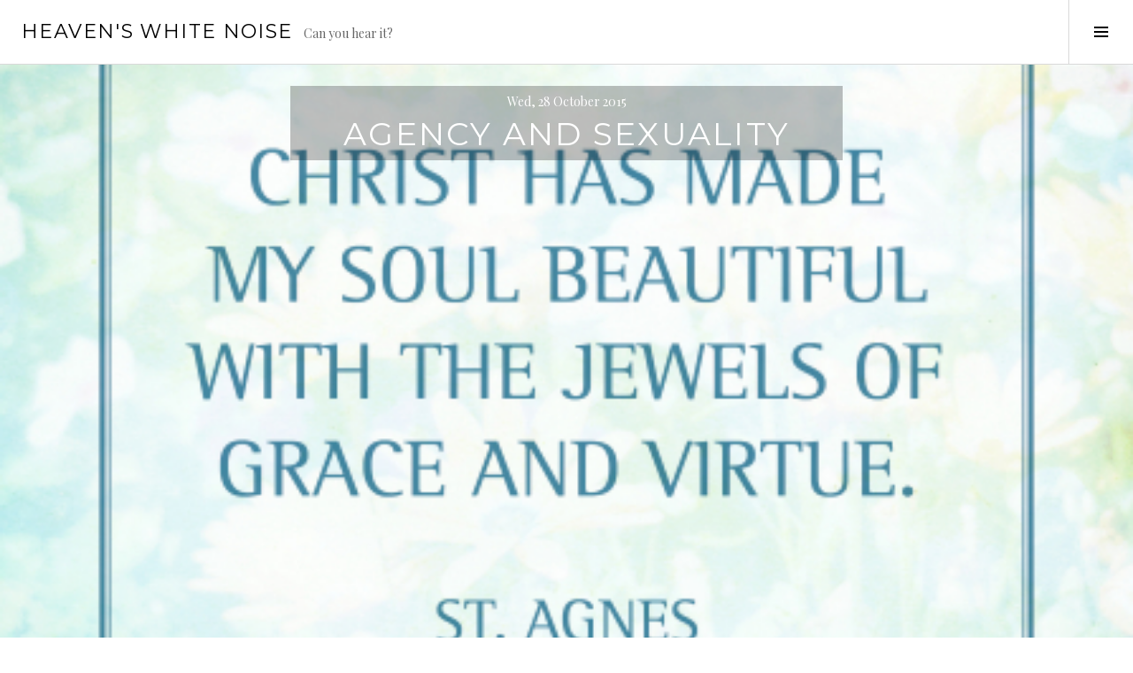

--- FILE ---
content_type: text/html; charset=UTF-8
request_url: https://heavenswhitenoise.com/agency-and-sexuality/
body_size: 16663
content:
<!DOCTYPE html>
<html lang="en-US">
<head>
<meta charset="UTF-8">
<meta name="viewport" content="width=device-width, initial-scale=1">
<link rel="profile" href="https://gmpg.org/xfn/11">
<link rel="pingback" href="https://heavenswhitenoise.com/xmlrpc.php">

<title>Agency and Sexuality &#8211; Heaven&#039;s White Noise</title>
<meta name='robots' content='max-image-preview:large' />
<link rel='dns-prefetch' href='//secure.gravatar.com' />
<link rel='dns-prefetch' href='//stats.wp.com' />
<link rel='dns-prefetch' href='//fonts.googleapis.com' />
<link rel='dns-prefetch' href='//v0.wordpress.com' />
<link rel='dns-prefetch' href='//widgets.wp.com' />
<link rel='dns-prefetch' href='//s0.wp.com' />
<link rel='dns-prefetch' href='//0.gravatar.com' />
<link rel='dns-prefetch' href='//1.gravatar.com' />
<link rel='dns-prefetch' href='//2.gravatar.com' />
<link rel='dns-prefetch' href='//jetpack.wordpress.com' />
<link rel='dns-prefetch' href='//public-api.wordpress.com' />
<link rel='preconnect' href='//c0.wp.com' />
<link rel="alternate" type="application/rss+xml" title="Heaven&#039;s White Noise &raquo; Feed" href="https://heavenswhitenoise.com/feed/" />
<link rel="alternate" type="application/rss+xml" title="Heaven&#039;s White Noise &raquo; Comments Feed" href="https://heavenswhitenoise.com/comments/feed/" />
<link rel="alternate" type="application/rss+xml" title="Heaven&#039;s White Noise &raquo; Agency and Sexuality Comments Feed" href="https://heavenswhitenoise.com/agency-and-sexuality/feed/" />
<link rel="alternate" title="oEmbed (JSON)" type="application/json+oembed" href="https://heavenswhitenoise.com/wp-json/oembed/1.0/embed?url=https%3A%2F%2Fheavenswhitenoise.com%2Fagency-and-sexuality%2F" />
<link rel="alternate" title="oEmbed (XML)" type="text/xml+oembed" href="https://heavenswhitenoise.com/wp-json/oembed/1.0/embed?url=https%3A%2F%2Fheavenswhitenoise.com%2Fagency-and-sexuality%2F&#038;format=xml" />
<style id='wp-img-auto-sizes-contain-inline-css' type='text/css'>
img:is([sizes=auto i],[sizes^="auto," i]){contain-intrinsic-size:3000px 1500px}
/*# sourceURL=wp-img-auto-sizes-contain-inline-css */
</style>

<link rel='stylesheet' id='jetpack_related-posts-css' href='https://c0.wp.com/p/jetpack/15.4/modules/related-posts/related-posts.css' type='text/css' media='all' />
<style id='wp-emoji-styles-inline-css' type='text/css'>

	img.wp-smiley, img.emoji {
		display: inline !important;
		border: none !important;
		box-shadow: none !important;
		height: 1em !important;
		width: 1em !important;
		margin: 0 0.07em !important;
		vertical-align: -0.1em !important;
		background: none !important;
		padding: 0 !important;
	}
/*# sourceURL=wp-emoji-styles-inline-css */
</style>
<link rel='stylesheet' id='wp-block-library-css' href='https://heavenswhitenoise.com/wp-content/plugins/gutenberg/build/styles/block-library/style.min.css?ver=22.4.0' type='text/css' media='all' />
<style id='global-styles-inline-css' type='text/css'>
:root{--wp--preset--aspect-ratio--square: 1;--wp--preset--aspect-ratio--4-3: 4/3;--wp--preset--aspect-ratio--3-4: 3/4;--wp--preset--aspect-ratio--3-2: 3/2;--wp--preset--aspect-ratio--2-3: 2/3;--wp--preset--aspect-ratio--16-9: 16/9;--wp--preset--aspect-ratio--9-16: 9/16;--wp--preset--color--black: #000000;--wp--preset--color--cyan-bluish-gray: #abb8c3;--wp--preset--color--white: #ffffff;--wp--preset--color--pale-pink: #f78da7;--wp--preset--color--vivid-red: #cf2e2e;--wp--preset--color--luminous-vivid-orange: #ff6900;--wp--preset--color--luminous-vivid-amber: #fcb900;--wp--preset--color--light-green-cyan: #7bdcb5;--wp--preset--color--vivid-green-cyan: #00d084;--wp--preset--color--pale-cyan-blue: #8ed1fc;--wp--preset--color--vivid-cyan-blue: #0693e3;--wp--preset--color--vivid-purple: #9b51e0;--wp--preset--gradient--vivid-cyan-blue-to-vivid-purple: linear-gradient(135deg,rgb(6,147,227) 0%,rgb(155,81,224) 100%);--wp--preset--gradient--light-green-cyan-to-vivid-green-cyan: linear-gradient(135deg,rgb(122,220,180) 0%,rgb(0,208,130) 100%);--wp--preset--gradient--luminous-vivid-amber-to-luminous-vivid-orange: linear-gradient(135deg,rgb(252,185,0) 0%,rgb(255,105,0) 100%);--wp--preset--gradient--luminous-vivid-orange-to-vivid-red: linear-gradient(135deg,rgb(255,105,0) 0%,rgb(207,46,46) 100%);--wp--preset--gradient--very-light-gray-to-cyan-bluish-gray: linear-gradient(135deg,rgb(238,238,238) 0%,rgb(169,184,195) 100%);--wp--preset--gradient--cool-to-warm-spectrum: linear-gradient(135deg,rgb(74,234,220) 0%,rgb(151,120,209) 20%,rgb(207,42,186) 40%,rgb(238,44,130) 60%,rgb(251,105,98) 80%,rgb(254,248,76) 100%);--wp--preset--gradient--blush-light-purple: linear-gradient(135deg,rgb(255,206,236) 0%,rgb(152,150,240) 100%);--wp--preset--gradient--blush-bordeaux: linear-gradient(135deg,rgb(254,205,165) 0%,rgb(254,45,45) 50%,rgb(107,0,62) 100%);--wp--preset--gradient--luminous-dusk: linear-gradient(135deg,rgb(255,203,112) 0%,rgb(199,81,192) 50%,rgb(65,88,208) 100%);--wp--preset--gradient--pale-ocean: linear-gradient(135deg,rgb(255,245,203) 0%,rgb(182,227,212) 50%,rgb(51,167,181) 100%);--wp--preset--gradient--electric-grass: linear-gradient(135deg,rgb(202,248,128) 0%,rgb(113,206,126) 100%);--wp--preset--gradient--midnight: linear-gradient(135deg,rgb(2,3,129) 0%,rgb(40,116,252) 100%);--wp--preset--font-size--small: 13px;--wp--preset--font-size--medium: 20px;--wp--preset--font-size--large: 36px;--wp--preset--font-size--x-large: 42px;--wp--preset--spacing--20: 0.44rem;--wp--preset--spacing--30: 0.67rem;--wp--preset--spacing--40: 1rem;--wp--preset--spacing--50: 1.5rem;--wp--preset--spacing--60: 2.25rem;--wp--preset--spacing--70: 3.38rem;--wp--preset--spacing--80: 5.06rem;--wp--preset--shadow--natural: 6px 6px 9px rgba(0, 0, 0, 0.2);--wp--preset--shadow--deep: 12px 12px 50px rgba(0, 0, 0, 0.4);--wp--preset--shadow--sharp: 6px 6px 0px rgba(0, 0, 0, 0.2);--wp--preset--shadow--outlined: 6px 6px 0px -3px rgb(255, 255, 255), 6px 6px rgb(0, 0, 0);--wp--preset--shadow--crisp: 6px 6px 0px rgb(0, 0, 0);}:where(body) { margin: 0; }:where(.is-layout-flex){gap: 0.5em;}:where(.is-layout-grid){gap: 0.5em;}body .is-layout-flex{display: flex;}.is-layout-flex{flex-wrap: wrap;align-items: center;}.is-layout-flex > :is(*, div){margin: 0;}body .is-layout-grid{display: grid;}.is-layout-grid > :is(*, div){margin: 0;}body{padding-top: 0px;padding-right: 0px;padding-bottom: 0px;padding-left: 0px;}a:where(:not(.wp-element-button)){text-decoration: underline;}:root :where(.wp-element-button, .wp-block-button__link){background-color: #32373c;border-width: 0;color: #fff;font-family: inherit;font-size: inherit;font-style: inherit;font-weight: inherit;letter-spacing: inherit;line-height: inherit;padding-top: calc(0.667em + 2px);padding-right: calc(1.333em + 2px);padding-bottom: calc(0.667em + 2px);padding-left: calc(1.333em + 2px);text-decoration: none;text-transform: inherit;}.has-black-color{color: var(--wp--preset--color--black) !important;}.has-cyan-bluish-gray-color{color: var(--wp--preset--color--cyan-bluish-gray) !important;}.has-white-color{color: var(--wp--preset--color--white) !important;}.has-pale-pink-color{color: var(--wp--preset--color--pale-pink) !important;}.has-vivid-red-color{color: var(--wp--preset--color--vivid-red) !important;}.has-luminous-vivid-orange-color{color: var(--wp--preset--color--luminous-vivid-orange) !important;}.has-luminous-vivid-amber-color{color: var(--wp--preset--color--luminous-vivid-amber) !important;}.has-light-green-cyan-color{color: var(--wp--preset--color--light-green-cyan) !important;}.has-vivid-green-cyan-color{color: var(--wp--preset--color--vivid-green-cyan) !important;}.has-pale-cyan-blue-color{color: var(--wp--preset--color--pale-cyan-blue) !important;}.has-vivid-cyan-blue-color{color: var(--wp--preset--color--vivid-cyan-blue) !important;}.has-vivid-purple-color{color: var(--wp--preset--color--vivid-purple) !important;}.has-black-background-color{background-color: var(--wp--preset--color--black) !important;}.has-cyan-bluish-gray-background-color{background-color: var(--wp--preset--color--cyan-bluish-gray) !important;}.has-white-background-color{background-color: var(--wp--preset--color--white) !important;}.has-pale-pink-background-color{background-color: var(--wp--preset--color--pale-pink) !important;}.has-vivid-red-background-color{background-color: var(--wp--preset--color--vivid-red) !important;}.has-luminous-vivid-orange-background-color{background-color: var(--wp--preset--color--luminous-vivid-orange) !important;}.has-luminous-vivid-amber-background-color{background-color: var(--wp--preset--color--luminous-vivid-amber) !important;}.has-light-green-cyan-background-color{background-color: var(--wp--preset--color--light-green-cyan) !important;}.has-vivid-green-cyan-background-color{background-color: var(--wp--preset--color--vivid-green-cyan) !important;}.has-pale-cyan-blue-background-color{background-color: var(--wp--preset--color--pale-cyan-blue) !important;}.has-vivid-cyan-blue-background-color{background-color: var(--wp--preset--color--vivid-cyan-blue) !important;}.has-vivid-purple-background-color{background-color: var(--wp--preset--color--vivid-purple) !important;}.has-black-border-color{border-color: var(--wp--preset--color--black) !important;}.has-cyan-bluish-gray-border-color{border-color: var(--wp--preset--color--cyan-bluish-gray) !important;}.has-white-border-color{border-color: var(--wp--preset--color--white) !important;}.has-pale-pink-border-color{border-color: var(--wp--preset--color--pale-pink) !important;}.has-vivid-red-border-color{border-color: var(--wp--preset--color--vivid-red) !important;}.has-luminous-vivid-orange-border-color{border-color: var(--wp--preset--color--luminous-vivid-orange) !important;}.has-luminous-vivid-amber-border-color{border-color: var(--wp--preset--color--luminous-vivid-amber) !important;}.has-light-green-cyan-border-color{border-color: var(--wp--preset--color--light-green-cyan) !important;}.has-vivid-green-cyan-border-color{border-color: var(--wp--preset--color--vivid-green-cyan) !important;}.has-pale-cyan-blue-border-color{border-color: var(--wp--preset--color--pale-cyan-blue) !important;}.has-vivid-cyan-blue-border-color{border-color: var(--wp--preset--color--vivid-cyan-blue) !important;}.has-vivid-purple-border-color{border-color: var(--wp--preset--color--vivid-purple) !important;}.has-vivid-cyan-blue-to-vivid-purple-gradient-background{background: var(--wp--preset--gradient--vivid-cyan-blue-to-vivid-purple) !important;}.has-light-green-cyan-to-vivid-green-cyan-gradient-background{background: var(--wp--preset--gradient--light-green-cyan-to-vivid-green-cyan) !important;}.has-luminous-vivid-amber-to-luminous-vivid-orange-gradient-background{background: var(--wp--preset--gradient--luminous-vivid-amber-to-luminous-vivid-orange) !important;}.has-luminous-vivid-orange-to-vivid-red-gradient-background{background: var(--wp--preset--gradient--luminous-vivid-orange-to-vivid-red) !important;}.has-very-light-gray-to-cyan-bluish-gray-gradient-background{background: var(--wp--preset--gradient--very-light-gray-to-cyan-bluish-gray) !important;}.has-cool-to-warm-spectrum-gradient-background{background: var(--wp--preset--gradient--cool-to-warm-spectrum) !important;}.has-blush-light-purple-gradient-background{background: var(--wp--preset--gradient--blush-light-purple) !important;}.has-blush-bordeaux-gradient-background{background: var(--wp--preset--gradient--blush-bordeaux) !important;}.has-luminous-dusk-gradient-background{background: var(--wp--preset--gradient--luminous-dusk) !important;}.has-pale-ocean-gradient-background{background: var(--wp--preset--gradient--pale-ocean) !important;}.has-electric-grass-gradient-background{background: var(--wp--preset--gradient--electric-grass) !important;}.has-midnight-gradient-background{background: var(--wp--preset--gradient--midnight) !important;}.has-small-font-size{font-size: var(--wp--preset--font-size--small) !important;}.has-medium-font-size{font-size: var(--wp--preset--font-size--medium) !important;}.has-large-font-size{font-size: var(--wp--preset--font-size--large) !important;}.has-x-large-font-size{font-size: var(--wp--preset--font-size--x-large) !important;}
/*# sourceURL=global-styles-inline-css */
</style>

<style id='classic-theme-styles-inline-css' type='text/css'>
.wp-block-button__link{background-color:#32373c;border-radius:9999px;box-shadow:none;color:#fff;font-size:1.125em;padding:calc(.667em + 2px) calc(1.333em + 2px);text-decoration:none}.wp-block-file__button{background:#32373c;color:#fff}.wp-block-accordion-heading{margin:0}.wp-block-accordion-heading__toggle{background-color:inherit!important;color:inherit!important}.wp-block-accordion-heading__toggle:not(:focus-visible){outline:none}.wp-block-accordion-heading__toggle:focus,.wp-block-accordion-heading__toggle:hover{background-color:inherit!important;border:none;box-shadow:none;color:inherit;padding:var(--wp--preset--spacing--20,1em) 0;text-decoration:none}.wp-block-accordion-heading__toggle:focus-visible{outline:auto;outline-offset:0}
/*# sourceURL=https://heavenswhitenoise.com/wp-content/plugins/gutenberg/build/styles/block-library/classic.min.css */
</style>
<link rel='stylesheet' id='genericons-css' href='https://c0.wp.com/p/jetpack/15.4/_inc/genericons/genericons/genericons.css' type='text/css' media='all' />
<link rel='stylesheet' id='boardwalk-source-code-pro-css' href='https://fonts.googleapis.com/css?family=Source+Code+Pro%3A400%2C700&#038;subset=latin%2Clatin-ext&#038;ver=6.9' type='text/css' media='all' />
<link rel='stylesheet' id='jetpack_likes-css' href='https://c0.wp.com/p/jetpack/15.4/modules/likes/style.css' type='text/css' media='all' />
<link rel='stylesheet' id='cubic-montserrat-css' href='https://fonts.googleapis.com/css?family=Montserrat%3A400%2C700' type='text/css' media='all' />
<link rel='stylesheet' id='cubic-playfair-display-css' href='https://fonts.googleapis.com/css?family=Playfair+Display%3A400%2C700%2C400italic%2C700italic&#038;subset=latin%2Clatin-ext' type='text/css' media='all' />
<link rel='stylesheet' id='cubic-parent-style-css' href='https://heavenswhitenoise.com/wp-content/themes/boardwalk-wpcom/style.css?ver=6.9' type='text/css' media='all' />
<link rel='stylesheet' id='boardwalk-style-css' href='https://heavenswhitenoise.com/wp-content/themes/cubic-wpcom/style.css?ver=6.9' type='text/css' media='all' />
<style id='boardwalk-style-inline-css' type='text/css'>
.cat-links { clip: rect(1px, 1px, 1px, 1px); height: 1px; position: absolute; overflow: hidden; width: 1px; }
/*# sourceURL=boardwalk-style-inline-css */
</style>
<link rel='stylesheet' id='sharedaddy-css' href='https://c0.wp.com/p/jetpack/15.4/modules/sharedaddy/sharing.css' type='text/css' media='all' />
<link rel='stylesheet' id='social-logos-css' href='https://c0.wp.com/p/jetpack/15.4/_inc/social-logos/social-logos.min.css' type='text/css' media='all' />
<script type="text/javascript" id="jetpack_related-posts-js-extra">
/* <![CDATA[ */
var related_posts_js_options = {"post_heading":"h4"};
//# sourceURL=jetpack_related-posts-js-extra
/* ]]> */
</script>
<script type="text/javascript" src="https://c0.wp.com/p/jetpack/15.4/_inc/build/related-posts/related-posts.min.js" id="jetpack_related-posts-js"></script>
<script type="text/javascript" src="https://c0.wp.com/c/6.9/wp-includes/js/jquery/jquery.min.js" id="jquery-core-js"></script>
<script type="text/javascript" src="https://c0.wp.com/c/6.9/wp-includes/js/jquery/jquery-migrate.min.js" id="jquery-migrate-js"></script>
<link rel="https://api.w.org/" href="https://heavenswhitenoise.com/wp-json/" /><link rel="alternate" title="JSON" type="application/json" href="https://heavenswhitenoise.com/wp-json/wp/v2/posts/3707" /><link rel="EditURI" type="application/rsd+xml" title="RSD" href="https://heavenswhitenoise.com/xmlrpc.php?rsd" />
<meta name="generator" content="WordPress 6.9" />
<link rel="canonical" href="https://heavenswhitenoise.com/agency-and-sexuality/" />
<link rel='shortlink' href='https://wp.me/p5Jud9-XN' />
	<style>img#wpstats{display:none}</style>
		
<!-- Jetpack Open Graph Tags -->
<meta property="og:type" content="article" />
<meta property="og:title" content="Agency and Sexuality" />
<meta property="og:url" content="https://heavenswhitenoise.com/agency-and-sexuality/" />
<meta property="og:description" content="At work I deal with sexual abuse and sexual addictions, and two things impressed me today&#8230; First, hearing about the abuse that takes place in our world helps me understand how highly the Lord…" />
<meta property="article:published_time" content="2015-10-29T04:16:13+00:00" />
<meta property="article:modified_time" content="2015-10-29T16:50:20+00:00" />
<meta property="og:site_name" content="Heaven&#039;s White Noise" />
<meta property="og:image" content="https://heavenswhitenoise.com/wp-content/uploads/2015/10/meme-agnes-christ-1231778-gallery.jpg" />
<meta property="og:image:width" content="447" />
<meta property="og:image:height" content="447" />
<meta property="og:image:alt" content="" />
<meta property="og:locale" content="en_US" />
<meta name="twitter:site" content="@HvnsWhtNoise" />
<meta name="twitter:text:title" content="Agency and Sexuality" />
<meta name="twitter:image" content="https://heavenswhitenoise.com/wp-content/uploads/2015/10/meme-agnes-christ-1231778-gallery.jpg?w=640" />
<meta name="twitter:card" content="summary_large_image" />

<!-- End Jetpack Open Graph Tags -->
		<style type="text/css" id="wp-custom-css">
			/* For some reason, it has such a hard time centering images. It centers a div and a figure tag, but not the image inside, so adding that here  */
.wp-block-image .aligncenter img {
	display: flex;
  margin-left: auto;
  margin-right: auto;
}

/* This selector on this @media query does weird things to galleries of images, so I'm overriding it to inherit */
@media screen and (min-width: 768px) {
    .wp-caption.caption-big, .image-big {
        display: block;
        margin-bottom: inherit;
        margin-left: inherit;
        width: inherit;
        max-width: inherit;
    }
}		</style>
		<link rel='stylesheet' id='jetpack-swiper-library-css' href='https://c0.wp.com/p/jetpack/15.4/_inc/blocks/swiper.css' type='text/css' media='all' />
<link rel='stylesheet' id='jetpack-carousel-css' href='https://c0.wp.com/p/jetpack/15.4/modules/carousel/jetpack-carousel.css' type='text/css' media='all' />
</head>

<body class="wp-singular post-template-default single single-post postid-3707 single-format-image wp-theme-boardwalk-wpcom wp-child-theme-cubic-wpcom has-sidebar categories-hidden">
<div id="page" class="hfeed site">
	<a class="skip-link screen-reader-text" href="#content">Skip to content</a>

	<header id="masthead" class="site-header" role="banner">
		<div class="site-branding">
			<a href="https://heavenswhitenoise.com/" class="site-logo-link" rel="home" itemprop="url"></a>			<div class="clear">
				<h1 class="site-title"><a href="https://heavenswhitenoise.com/" rel="home">Heaven&#039;s White Noise</a></h1>
				<h2 class="site-description">Can you hear it?</h2>
			</div>
		</div><!-- .site-branding -->
					<button class="sidebar-toggle" aria-expanded="false" ><span class="screen-reader-text">Toggle Sidebar</span></button>
			</header><!-- #masthead -->

	<div id="content" class="site-content">

	<div id="primary" class="content-area">
		<main id="main" class="site-main" role="main">

		
			
<article id="post-3707" class="post-3707 post type-post status-publish format-image has-post-thumbnail hentry category-everyday-white-noise tag-abuse tag-agency tag-purity tag-sexuality tag-work post_format-post-format-image">
			<div class="entry-thumbnail">
			<img width="447" height="447" src="https://heavenswhitenoise.com/wp-content/uploads/2015/10/meme-agnes-christ-1231778-gallery.jpg" class="attachment-boardwalk-hero-image size-boardwalk-hero-image wp-post-image" alt="" decoding="async" fetchpriority="high" srcset="https://heavenswhitenoise.com/wp-content/uploads/2015/10/meme-agnes-christ-1231778-gallery.jpg 447w, https://heavenswhitenoise.com/wp-content/uploads/2015/10/meme-agnes-christ-1231778-gallery-150x150.jpg 150w, https://heavenswhitenoise.com/wp-content/uploads/2015/10/meme-agnes-christ-1231778-gallery-400x400.jpg 400w, https://heavenswhitenoise.com/wp-content/uploads/2015/10/meme-agnes-christ-1231778-gallery-60x60.jpg 60w, https://heavenswhitenoise.com/wp-content/uploads/2015/10/meme-agnes-christ-1231778-gallery-50x50.jpg 50w" sizes="(max-width: 447px) 100vw, 447px" data-attachment-id="3709" data-permalink="https://heavenswhitenoise.com/agency-and-sexuality/meme-agnes-christ-1231778-gallery/" data-orig-file="https://heavenswhitenoise.com/wp-content/uploads/2015/10/meme-agnes-christ-1231778-gallery.jpg" data-orig-size="447,447" data-comments-opened="1" data-image-meta="{&quot;aperture&quot;:&quot;0&quot;,&quot;credit&quot;:&quot;&quot;,&quot;camera&quot;:&quot;&quot;,&quot;caption&quot;:&quot;&quot;,&quot;created_timestamp&quot;:&quot;0&quot;,&quot;copyright&quot;:&quot;&quot;,&quot;focal_length&quot;:&quot;0&quot;,&quot;iso&quot;:&quot;0&quot;,&quot;shutter_speed&quot;:&quot;0&quot;,&quot;title&quot;:&quot;&quot;,&quot;orientation&quot;:&quot;0&quot;}" data-image-title="meme-agnes-christ-1231778-gallery" data-image-description="" data-image-caption="" data-medium-file="https://heavenswhitenoise.com/wp-content/uploads/2015/10/meme-agnes-christ-1231778-gallery-400x400.jpg" data-large-file="https://heavenswhitenoise.com/wp-content/uploads/2015/10/meme-agnes-christ-1231778-gallery.jpg" />		</div><!-- .entry-thumbnail -->
	
	<header class="entry-header">
		<div class="entry-meta">
			<span class="posted-on"><time class="entry-date published" datetime="2015-10-28T22:16:13-04:00">Wed, 28 October 2015</time><time class="updated" datetime="2015-10-29T10:50:20-04:00">Thu, 29 October 2015</time></span>		</div><!-- .entry-meta -->
		<h1 class="entry-title">Agency and Sexuality</h1>	</header><!-- .entry-header -->

	<div class="entry-content">
		<p>At work I deal with sexual abuse and sexual addictions, and two things impressed me today&#8230;</p>
<p>First, hearing about the abuse that takes place in our world helps me understand how highly the Lord values agency. He values it enough to allow his children to be violated in ways with extreme, pervasive, and lasting impact. And this in turn causes Him infinitely more pain and sorrow than we can understand!</p>
<p>Second, this scripture popped into my mind today:</p>
<p style="padding-left: 30px;"><span style="color: #333399;"><em>&#8220;Unto Adam, and also unto his wife, did I, the Lord God, make coats of skins, and clothed them.&#8221; (</em></span><em><a href="https://www.lds.org/scriptures/pgp/moses/4.27?lang=eng" target="_blank">Moses 4:27</a><span style="color: #333399;">)</span></em></p>
<p>The first thing Heavenly Father did after Adam and Eve partook of the fruit was to clothe them and cover their nakedness. This, to me, shows us how highly He values the sacredness of sexuality!</p>
<p>I heard <a href="https://heavenswhitenoise.com/what-is-heavens-white-noise/" target="_blank">HWN</a> today through more understanding of the value and of agency and sexuality.</p>
<p><a href="https://heavenswhitenoise.com/wp-content/uploads/2015/10/meme-agnes-christ-1231778-gallery.jpg"><img decoding="async" data-attachment-id="3709" data-permalink="https://heavenswhitenoise.com/agency-and-sexuality/meme-agnes-christ-1231778-gallery/" data-orig-file="https://heavenswhitenoise.com/wp-content/uploads/2015/10/meme-agnes-christ-1231778-gallery.jpg" data-orig-size="447,447" data-comments-opened="1" data-image-meta="{&quot;aperture&quot;:&quot;0&quot;,&quot;credit&quot;:&quot;&quot;,&quot;camera&quot;:&quot;&quot;,&quot;caption&quot;:&quot;&quot;,&quot;created_timestamp&quot;:&quot;0&quot;,&quot;copyright&quot;:&quot;&quot;,&quot;focal_length&quot;:&quot;0&quot;,&quot;iso&quot;:&quot;0&quot;,&quot;shutter_speed&quot;:&quot;0&quot;,&quot;title&quot;:&quot;&quot;,&quot;orientation&quot;:&quot;0&quot;}" data-image-title="meme-agnes-christ-1231778-gallery" data-image-description="" data-image-caption="" data-medium-file="https://heavenswhitenoise.com/wp-content/uploads/2015/10/meme-agnes-christ-1231778-gallery-400x400.jpg" data-large-file="https://heavenswhitenoise.com/wp-content/uploads/2015/10/meme-agnes-christ-1231778-gallery.jpg" class="aligncenter size-medium wp-image-3709" src="https://heavenswhitenoise.com/wp-content/uploads/2015/10/meme-agnes-christ-1231778-gallery-400x400.jpg" alt="meme-agnes-christ-1231778-gallery" width="400" height="400" srcset="https://heavenswhitenoise.com/wp-content/uploads/2015/10/meme-agnes-christ-1231778-gallery-400x400.jpg 400w, https://heavenswhitenoise.com/wp-content/uploads/2015/10/meme-agnes-christ-1231778-gallery-150x150.jpg 150w, https://heavenswhitenoise.com/wp-content/uploads/2015/10/meme-agnes-christ-1231778-gallery-60x60.jpg 60w, https://heavenswhitenoise.com/wp-content/uploads/2015/10/meme-agnes-christ-1231778-gallery-50x50.jpg 50w, https://heavenswhitenoise.com/wp-content/uploads/2015/10/meme-agnes-christ-1231778-gallery.jpg 447w" sizes="(max-width: 400px) 100vw, 400px" /></a></p>
<div class="sharedaddy sd-sharing-enabled"><div class="robots-nocontent sd-block sd-social sd-social-icon sd-sharing"><h3 class="sd-title">Share:</h3><div class="sd-content"><ul><li class="share-facebook"><a rel="nofollow noopener noreferrer"
				data-shared="sharing-facebook-3707"
				class="share-facebook sd-button share-icon no-text"
				href="https://heavenswhitenoise.com/agency-and-sexuality/?share=facebook"
				target="_blank"
				aria-labelledby="sharing-facebook-3707"
				>
				<span id="sharing-facebook-3707" hidden>Click to share on Facebook (Opens in new window)</span>
				<span>Facebook</span>
			</a></li><li class="share-twitter"><a rel="nofollow noopener noreferrer"
				data-shared="sharing-twitter-3707"
				class="share-twitter sd-button share-icon no-text"
				href="https://heavenswhitenoise.com/agency-and-sexuality/?share=twitter"
				target="_blank"
				aria-labelledby="sharing-twitter-3707"
				>
				<span id="sharing-twitter-3707" hidden>Click to share on X (Opens in new window)</span>
				<span>X</span>
			</a></li><li class="share-pinterest"><a rel="nofollow noopener noreferrer"
				data-shared="sharing-pinterest-3707"
				class="share-pinterest sd-button share-icon no-text"
				href="https://heavenswhitenoise.com/agency-and-sexuality/?share=pinterest"
				target="_blank"
				aria-labelledby="sharing-pinterest-3707"
				>
				<span id="sharing-pinterest-3707" hidden>Click to share on Pinterest (Opens in new window)</span>
				<span>Pinterest</span>
			</a></li><li class="share-tumblr"><a rel="nofollow noopener noreferrer"
				data-shared="sharing-tumblr-3707"
				class="share-tumblr sd-button share-icon no-text"
				href="https://heavenswhitenoise.com/agency-and-sexuality/?share=tumblr"
				target="_blank"
				aria-labelledby="sharing-tumblr-3707"
				>
				<span id="sharing-tumblr-3707" hidden>Click to share on Tumblr (Opens in new window)</span>
				<span>Tumblr</span>
			</a></li><li class="share-reddit"><a rel="nofollow noopener noreferrer"
				data-shared="sharing-reddit-3707"
				class="share-reddit sd-button share-icon no-text"
				href="https://heavenswhitenoise.com/agency-and-sexuality/?share=reddit"
				target="_blank"
				aria-labelledby="sharing-reddit-3707"
				>
				<span id="sharing-reddit-3707" hidden>Click to share on Reddit (Opens in new window)</span>
				<span>Reddit</span>
			</a></li><li class="share-email"><a rel="nofollow noopener noreferrer" data-shared="sharing-email-3707" class="share-email sd-button share-icon no-text" href="/cdn-cgi/l/email-protection#[base64]" target="_blank" aria-labelledby="sharing-email-3707" data-email-share-error-title="Do you have email set up?" data-email-share-error-text="If you&#039;re having problems sharing via email, you might not have email set up for your browser. You may need to create a new email yourself." data-email-share-nonce="dbbf35fb00" data-email-share-track-url="https://heavenswhitenoise.com/agency-and-sexuality/?share=email">
				<span id="sharing-email-3707" hidden>Click to email a link to a friend (Opens in new window)</span>
				<span>Email</span>
			</a></li><li class="share-print"><a rel="nofollow noopener noreferrer"
				data-shared="sharing-print-3707"
				class="share-print sd-button share-icon no-text"
				href="https://heavenswhitenoise.com/agency-and-sexuality/#print?share=print"
				target="_blank"
				aria-labelledby="sharing-print-3707"
				>
				<span id="sharing-print-3707" hidden>Click to print (Opens in new window)</span>
				<span>Print</span>
			</a></li><li class="share-end"></li></ul></div></div></div><div class='sharedaddy sd-block sd-like jetpack-likes-widget-wrapper jetpack-likes-widget-unloaded' id='like-post-wrapper-84722575-3707-696fc8613970e' data-src='https://widgets.wp.com/likes/?ver=15.4#blog_id=84722575&amp;post_id=3707&amp;origin=heavenswhitenoise.com&amp;obj_id=84722575-3707-696fc8613970e' data-name='like-post-frame-84722575-3707-696fc8613970e' data-title='Like or Reblog'><h3 class="sd-title">Like this:</h3><div class='likes-widget-placeholder post-likes-widget-placeholder' style='height: 55px;'><span class='button'><span>Like</span></span> <span class="loading">Loading...</span></div><span class='sd-text-color'></span><a class='sd-link-color'></a></div>
<div id='jp-relatedposts' class='jp-relatedposts' >
	<h3 class="jp-relatedposts-headline"><em>Related</em></h3>
</div>			</div><!-- .entry-content -->

	
	<footer class="entry-footer">
		<span class="post-format-link"><a class="format-image" href="https://heavenswhitenoise.com/type/image/" title="All Image posts">Image</a></span><span class="cat-links">Posted in <a href="https://heavenswhitenoise.com/category/everyday-white-noise/" rel="category tag">Everyday White Noise</a></span><span class="tags-links">Tagged <a href="https://heavenswhitenoise.com/tag/abuse/" rel="tag">abuse</a>, <a href="https://heavenswhitenoise.com/tag/agency/" rel="tag">agency</a>, <a href="https://heavenswhitenoise.com/tag/purity/" rel="tag">purity</a>, <a href="https://heavenswhitenoise.com/tag/sexuality/" rel="tag">sexuality</a>, <a href="https://heavenswhitenoise.com/tag/work/" rel="tag">work</a></span><span class="byline">By <span class="author vcard"><a class="url fn n" href="https://heavenswhitenoise.com/author/zduvall87gmail-com/">Zach</a></span></span><span class="comments-link"><a href="https://heavenswhitenoise.com/agency-and-sexuality/#respond">Leave a comment</a></span>	</footer><!-- .entry-footer -->
</article><!-- #post-## -->

			
<div id="comments" class="comments-area">

	
	
	
	
		<div id="respond" class="comment-respond">
			<h3 id="reply-title" class="comment-reply-title">Response? (login/contact info optional)<small><a rel="nofollow" id="cancel-comment-reply-link" href="/agency-and-sexuality/#respond" style="display:none;">Cancel reply</a></small></h3>			<form id="commentform" class="comment-form">
				<iframe
					title="Comment Form"
					src="https://jetpack.wordpress.com/jetpack-comment/?blogid=84722575&#038;postid=3707&#038;comment_registration=0&#038;require_name_email=0&#038;stc_enabled=1&#038;stb_enabled=1&#038;show_avatars=1&#038;avatar_default=mystery&#038;greeting=Response%3F+%28login%2Fcontact+info+optional%29&#038;jetpack_comments_nonce=1d61dabb61&#038;greeting_reply=Leave+a+Reply+to+%25s&#038;color_scheme=transparent&#038;lang=en_US&#038;jetpack_version=15.4&#038;iframe_unique_id=1&#038;show_cookie_consent=10&#038;has_cookie_consent=0&#038;is_current_user_subscribed=0&#038;token_key=%3Bnormal%3B&#038;sig=bcb0d1e461d9d54cf3b2995a54ef02ce312fdb61#parent=https%3A%2F%2Fheavenswhitenoise.com%2Fagency-and-sexuality%2F"
											name="jetpack_remote_comment"
						style="width:100%; height: 430px; border:0;"
										class="jetpack_remote_comment"
					id="jetpack_remote_comment"
					sandbox="allow-same-origin allow-top-navigation allow-scripts allow-forms allow-popups"
				>
									</iframe>
									<!--[if !IE]><!-->
					<script data-cfasync="false" src="/cdn-cgi/scripts/5c5dd728/cloudflare-static/email-decode.min.js"></script><script>
						document.addEventListener('DOMContentLoaded', function () {
							var commentForms = document.getElementsByClassName('jetpack_remote_comment');
							for (var i = 0; i < commentForms.length; i++) {
								commentForms[i].allowTransparency = true;
								commentForms[i].scrolling = 'no';
							}
						});
					</script>
					<!--<![endif]-->
							</form>
		</div>

		
		<input type="hidden" name="comment_parent" id="comment_parent" value="" />

		
</div><!-- #comments -->

				<nav class="navigation post-navigation" role="navigation">
		<h1 class="screen-reader-text">Post navigation</h1>
		<div class="nav-links">

			<div class="nav-previous"><a href="https://heavenswhitenoise.com/united-in-sushi-and-prayer/" rel="prev"><span class="screen-reader-text"><span class="meta-nav">&larr;</span>&nbsp;United in sushi and prayer :)</span></a></div><div class="nav-next"><a href="https://heavenswhitenoise.com/to-heal-the-brokenhearted/" rel="next"><span class="screen-reader-text">To heal the brokenhearted&nbsp;<span class="meta-nav">&rarr;</span></span></a></div>
		</div><!-- .nav-links -->
	</nav><!-- .navigation -->
	
		
		</main><!-- #main -->
	</div><!-- #primary -->


<div id="sidebar" class="sidebar" aria-hidden="true">
	<div class="sidebar-content">
					<nav id="site-navigation" class="main-navigation" role="navigation">
				<h1 class="menu-title">Menu</h1>
				<div class="menu-primary"><ul id="menu-navigate" class="clear"><li id="menu-item-32" class="menu-item menu-item-type-post_type menu-item-object-page menu-item-32"><a href="https://heavenswhitenoise.com/what-is-heavens-white-noise/">What is Heaven&#8217;s white noise?</a></li>
<li id="menu-item-34" class="menu-item menu-item-type-post_type menu-item-object-page menu-item-34"><a href="https://heavenswhitenoise.com/about-the-author/">About Me</a></li>
<li id="menu-item-516" class="menu-item menu-item-type-post_type menu-item-object-page menu-item-516"><a href="https://heavenswhitenoise.com/contact-zach/">Contact Zach</a></li>
</ul></div>			</nav><!-- #site-navigation -->
		
				<div id="secondary" class="widget-area" role="complementary">
			<aside id="search-4" class="widget widget_search"><form role="search" method="get" class="search-form" action="https://heavenswhitenoise.com/">
				<label>
					<span class="screen-reader-text">Search for:</span>
					<input type="search" class="search-field" placeholder="Search &hellip;" value="" name="s" />
				</label>
				<input type="submit" class="search-submit" value="Search" />
			</form></aside><aside id="archives-2" class="widget widget_archive"><h1 class="widget-title">Archives</h1>		<label class="screen-reader-text" for="archives-dropdown-2">Archives</label>
		<select id="archives-dropdown-2" name="archive-dropdown">
			
			<option value="">Select Month</option>
				<option value='https://heavenswhitenoise.com/2024/09/'> September 2024 &nbsp;(1)</option>
	<option value='https://heavenswhitenoise.com/2023/06/'> June 2023 &nbsp;(1)</option>
	<option value='https://heavenswhitenoise.com/2022/11/'> November 2022 &nbsp;(1)</option>
	<option value='https://heavenswhitenoise.com/2022/10/'> October 2022 &nbsp;(1)</option>
	<option value='https://heavenswhitenoise.com/2022/06/'> June 2022 &nbsp;(1)</option>
	<option value='https://heavenswhitenoise.com/2021/09/'> September 2021 &nbsp;(1)</option>
	<option value='https://heavenswhitenoise.com/2021/07/'> July 2021 &nbsp;(1)</option>
	<option value='https://heavenswhitenoise.com/2021/04/'> April 2021 &nbsp;(1)</option>
	<option value='https://heavenswhitenoise.com/2021/02/'> February 2021 &nbsp;(1)</option>
	<option value='https://heavenswhitenoise.com/2021/01/'> January 2021 &nbsp;(1)</option>
	<option value='https://heavenswhitenoise.com/2020/11/'> November 2020 &nbsp;(1)</option>
	<option value='https://heavenswhitenoise.com/2020/10/'> October 2020 &nbsp;(1)</option>
	<option value='https://heavenswhitenoise.com/2020/09/'> September 2020 &nbsp;(1)</option>
	<option value='https://heavenswhitenoise.com/2020/07/'> July 2020 &nbsp;(1)</option>
	<option value='https://heavenswhitenoise.com/2020/05/'> May 2020 &nbsp;(1)</option>
	<option value='https://heavenswhitenoise.com/2020/04/'> April 2020 &nbsp;(1)</option>
	<option value='https://heavenswhitenoise.com/2020/03/'> March 2020 &nbsp;(2)</option>
	<option value='https://heavenswhitenoise.com/2020/02/'> February 2020 &nbsp;(1)</option>
	<option value='https://heavenswhitenoise.com/2020/01/'> January 2020 &nbsp;(1)</option>
	<option value='https://heavenswhitenoise.com/2019/12/'> December 2019 &nbsp;(2)</option>
	<option value='https://heavenswhitenoise.com/2019/10/'> October 2019 &nbsp;(1)</option>
	<option value='https://heavenswhitenoise.com/2019/08/'> August 2019 &nbsp;(1)</option>
	<option value='https://heavenswhitenoise.com/2019/07/'> July 2019 &nbsp;(1)</option>
	<option value='https://heavenswhitenoise.com/2019/06/'> June 2019 &nbsp;(1)</option>
	<option value='https://heavenswhitenoise.com/2019/05/'> May 2019 &nbsp;(1)</option>
	<option value='https://heavenswhitenoise.com/2019/04/'> April 2019 &nbsp;(1)</option>
	<option value='https://heavenswhitenoise.com/2019/03/'> March 2019 &nbsp;(1)</option>
	<option value='https://heavenswhitenoise.com/2019/01/'> January 2019 &nbsp;(2)</option>
	<option value='https://heavenswhitenoise.com/2018/12/'> December 2018 &nbsp;(1)</option>
	<option value='https://heavenswhitenoise.com/2018/11/'> November 2018 &nbsp;(1)</option>
	<option value='https://heavenswhitenoise.com/2018/10/'> October 2018 &nbsp;(1)</option>
	<option value='https://heavenswhitenoise.com/2018/09/'> September 2018 &nbsp;(1)</option>
	<option value='https://heavenswhitenoise.com/2018/08/'> August 2018 &nbsp;(3)</option>
	<option value='https://heavenswhitenoise.com/2018/07/'> July 2018 &nbsp;(1)</option>
	<option value='https://heavenswhitenoise.com/2018/06/'> June 2018 &nbsp;(3)</option>
	<option value='https://heavenswhitenoise.com/2018/05/'> May 2018 &nbsp;(2)</option>
	<option value='https://heavenswhitenoise.com/2018/04/'> April 2018 &nbsp;(2)</option>
	<option value='https://heavenswhitenoise.com/2018/03/'> March 2018 &nbsp;(4)</option>
	<option value='https://heavenswhitenoise.com/2018/02/'> February 2018 &nbsp;(2)</option>
	<option value='https://heavenswhitenoise.com/2018/01/'> January 2018 &nbsp;(2)</option>
	<option value='https://heavenswhitenoise.com/2017/12/'> December 2017 &nbsp;(3)</option>
	<option value='https://heavenswhitenoise.com/2017/11/'> November 2017 &nbsp;(4)</option>
	<option value='https://heavenswhitenoise.com/2017/10/'> October 2017 &nbsp;(3)</option>
	<option value='https://heavenswhitenoise.com/2017/09/'> September 2017 &nbsp;(2)</option>
	<option value='https://heavenswhitenoise.com/2017/08/'> August 2017 &nbsp;(4)</option>
	<option value='https://heavenswhitenoise.com/2017/07/'> July 2017 &nbsp;(2)</option>
	<option value='https://heavenswhitenoise.com/2017/06/'> June 2017 &nbsp;(4)</option>
	<option value='https://heavenswhitenoise.com/2017/05/'> May 2017 &nbsp;(3)</option>
	<option value='https://heavenswhitenoise.com/2017/04/'> April 2017 &nbsp;(4)</option>
	<option value='https://heavenswhitenoise.com/2017/03/'> March 2017 &nbsp;(5)</option>
	<option value='https://heavenswhitenoise.com/2017/02/'> February 2017 &nbsp;(3)</option>
	<option value='https://heavenswhitenoise.com/2017/01/'> January 2017 &nbsp;(4)</option>
	<option value='https://heavenswhitenoise.com/2016/12/'> December 2016 &nbsp;(3)</option>
	<option value='https://heavenswhitenoise.com/2016/11/'> November 2016 &nbsp;(5)</option>
	<option value='https://heavenswhitenoise.com/2016/10/'> October 2016 &nbsp;(4)</option>
	<option value='https://heavenswhitenoise.com/2016/09/'> September 2016 &nbsp;(4)</option>
	<option value='https://heavenswhitenoise.com/2016/08/'> August 2016 &nbsp;(4)</option>
	<option value='https://heavenswhitenoise.com/2016/07/'> July 2016 &nbsp;(7)</option>
	<option value='https://heavenswhitenoise.com/2016/06/'> June 2016 &nbsp;(7)</option>
	<option value='https://heavenswhitenoise.com/2016/05/'> May 2016 &nbsp;(9)</option>
	<option value='https://heavenswhitenoise.com/2016/04/'> April 2016 &nbsp;(30)</option>
	<option value='https://heavenswhitenoise.com/2016/03/'> March 2016 &nbsp;(31)</option>
	<option value='https://heavenswhitenoise.com/2016/02/'> February 2016 &nbsp;(28)</option>
	<option value='https://heavenswhitenoise.com/2016/01/'> January 2016 &nbsp;(31)</option>
	<option value='https://heavenswhitenoise.com/2015/12/'> December 2015 &nbsp;(31)</option>
	<option value='https://heavenswhitenoise.com/2015/11/'> November 2015 &nbsp;(29)</option>
	<option value='https://heavenswhitenoise.com/2015/10/'> October 2015 &nbsp;(31)</option>
	<option value='https://heavenswhitenoise.com/2015/09/'> September 2015 &nbsp;(30)</option>
	<option value='https://heavenswhitenoise.com/2015/08/'> August 2015 &nbsp;(31)</option>
	<option value='https://heavenswhitenoise.com/2015/07/'> July 2015 &nbsp;(31)</option>
	<option value='https://heavenswhitenoise.com/2015/06/'> June 2015 &nbsp;(30)</option>
	<option value='https://heavenswhitenoise.com/2015/05/'> May 2015 &nbsp;(31)</option>
	<option value='https://heavenswhitenoise.com/2015/04/'> April 2015 &nbsp;(30)</option>
	<option value='https://heavenswhitenoise.com/2015/03/'> March 2015 &nbsp;(31)</option>
	<option value='https://heavenswhitenoise.com/2015/02/'> February 2015 &nbsp;(21)</option>

		</select>

			<script type="text/javascript">
/* <![CDATA[ */

( ( dropdownId ) => {
	const dropdown = document.getElementById( dropdownId );
	function onSelectChange() {
		setTimeout( () => {
			if ( 'escape' === dropdown.dataset.lastkey ) {
				return;
			}
			if ( dropdown.value ) {
				document.location.href = dropdown.value;
			}
		}, 250 );
	}
	function onKeyUp( event ) {
		if ( 'Escape' === event.key ) {
			dropdown.dataset.lastkey = 'escape';
		} else {
			delete dropdown.dataset.lastkey;
		}
	}
	function onClick() {
		delete dropdown.dataset.lastkey;
	}
	dropdown.addEventListener( 'keyup', onKeyUp );
	dropdown.addEventListener( 'click', onClick );
	dropdown.addEventListener( 'change', onSelectChange );
})( "archives-dropdown-2" );

//# sourceURL=WP_Widget_Archives%3A%3Awidget
/* ]]> */
</script>
</aside><aside id="tag_cloud-5" class="widget widget_tag_cloud"><h1 class="widget-title">Common Tags</h1><div class="tagcloud"><a href="https://heavenswhitenoise.com/tag/agency/" class="tag-cloud-link tag-link-717 tag-link-position-1" style="font-size: 11.831578947368pt;" aria-label="agency (25 items)">agency<span class="tag-link-count"> (25)</span></a>
<a href="https://heavenswhitenoise.com/tag/answer/" class="tag-cloud-link tag-link-212 tag-link-position-2" style="font-size: 9.1789473684211pt;" aria-label="answer (16 items)">answer<span class="tag-link-count"> (16)</span></a>
<a href="https://heavenswhitenoise.com/tag/atonement/" class="tag-cloud-link tag-link-184 tag-link-position-3" style="font-size: 12.126315789474pt;" aria-label="atonement (26 items)">atonement<span class="tag-link-count"> (26)</span></a>
<a href="https://heavenswhitenoise.com/tag/birthday/" class="tag-cloud-link tag-link-162 tag-link-position-4" style="font-size: 9.9157894736842pt;" aria-label="birthday (18 items)">birthday<span class="tag-link-count"> (18)</span></a>
<a href="https://heavenswhitenoise.com/tag/book-of-mormon/" class="tag-cloud-link tag-link-167 tag-link-position-5" style="font-size: 11.684210526316pt;" aria-label="book of mormon (24 items)">book of mormon<span class="tag-link-count"> (24)</span></a>
<a href="https://heavenswhitenoise.com/tag/byu/" class="tag-cloud-link tag-link-118 tag-link-position-6" style="font-size: 9.9157894736842pt;" aria-label="byu (18 items)">byu<span class="tag-link-count"> (18)</span></a>
<a href="https://heavenswhitenoise.com/tag/change/" class="tag-cloud-link tag-link-246 tag-link-position-7" style="font-size: 8.7368421052632pt;" aria-label="change (15 items)">change<span class="tag-link-count"> (15)</span></a>
<a href="https://heavenswhitenoise.com/tag/choice/" class="tag-cloud-link tag-link-48 tag-link-position-8" style="font-size: 10.8pt;" aria-label="choice (21 items)">choice<span class="tag-link-count"> (21)</span></a>
<a href="https://heavenswhitenoise.com/tag/christ/" class="tag-cloud-link tag-link-171 tag-link-position-9" style="font-size: 19.347368421053pt;" aria-label="Christ (83 items)">Christ<span class="tag-link-count"> (83)</span></a>
<a href="https://heavenswhitenoise.com/tag/church/" class="tag-cloud-link tag-link-455 tag-link-position-10" style="font-size: 9.6210526315789pt;" aria-label="church (17 items)">church<span class="tag-link-count"> (17)</span></a>
<a href="https://heavenswhitenoise.com/tag/cousins/" class="tag-cloud-link tag-link-113 tag-link-position-11" style="font-size: 8.7368421052632pt;" aria-label="cousins (15 items)">cousins<span class="tag-link-count"> (15)</span></a>
<a href="https://heavenswhitenoise.com/tag/dating/" class="tag-cloud-link tag-link-85 tag-link-position-12" style="font-size: 14.336842105263pt;" aria-label="dating (37 items)">dating<span class="tag-link-count"> (37)</span></a>
<a href="https://heavenswhitenoise.com/tag/dinner/" class="tag-cloud-link tag-link-158 tag-link-position-13" style="font-size: 12.421052631579pt;" aria-label="dinner (27 items)">dinner<span class="tag-link-count"> (27)</span></a>
<a href="https://heavenswhitenoise.com/tag/faith/" class="tag-cloud-link tag-link-13 tag-link-position-14" style="font-size: 17.726315789474pt;" aria-label="faith (64 items)">faith<span class="tag-link-count"> (64)</span></a>
<a href="https://heavenswhitenoise.com/tag/family/" class="tag-cloud-link tag-link-56 tag-link-position-15" style="font-size: 22pt;" aria-label="family (126 items)">family<span class="tag-link-count"> (126)</span></a>
<a href="https://heavenswhitenoise.com/tag/friends/" class="tag-cloud-link tag-link-32 tag-link-position-16" style="font-size: 21.115789473684pt;" aria-label="friends (108 items)">friends<span class="tag-link-count"> (108)</span></a>
<a href="https://heavenswhitenoise.com/tag/friendship/" class="tag-cloud-link tag-link-151 tag-link-position-17" style="font-size: 8pt;" aria-label="friendship (13 items)">friendship<span class="tag-link-count"> (13)</span></a>
<a href="https://heavenswhitenoise.com/tag/fun/" class="tag-cloud-link tag-link-42 tag-link-position-18" style="font-size: 17.136842105263pt;" aria-label="fun (58 items)">fun<span class="tag-link-count"> (58)</span></a>
<a href="https://heavenswhitenoise.com/tag/god/" class="tag-cloud-link tag-link-265 tag-link-position-19" style="font-size: 11.684210526316pt;" aria-label="God (24 items)">God<span class="tag-link-count"> (24)</span></a>
<a href="https://heavenswhitenoise.com/tag/happiness/" class="tag-cloud-link tag-link-74 tag-link-position-20" style="font-size: 8pt;" aria-label="happiness (13 items)">happiness<span class="tag-link-count"> (13)</span></a>
<a href="https://heavenswhitenoise.com/tag/hike/" class="tag-cloud-link tag-link-91 tag-link-position-21" style="font-size: 9.1789473684211pt;" aria-label="hike (16 items)">hike<span class="tag-link-count"> (16)</span></a>
<a href="https://heavenswhitenoise.com/tag/hope/" class="tag-cloud-link tag-link-14 tag-link-position-22" style="font-size: 15.515789473684pt;" aria-label="hope (45 items)">hope<span class="tag-link-count"> (45)</span></a>
<a href="https://heavenswhitenoise.com/tag/love/" class="tag-cloud-link tag-link-106 tag-link-position-23" style="font-size: 15.957894736842pt;" aria-label="love (48 items)">love<span class="tag-link-count"> (48)</span></a>
<a href="https://heavenswhitenoise.com/tag/marriage/" class="tag-cloud-link tag-link-54 tag-link-position-24" style="font-size: 8pt;" aria-label="marriage (13 items)">marriage<span class="tag-link-count"> (13)</span></a>
<a href="https://heavenswhitenoise.com/tag/mission/" class="tag-cloud-link tag-link-353 tag-link-position-25" style="font-size: 8.4421052631579pt;" aria-label="mission (14 items)">mission<span class="tag-link-count"> (14)</span></a>
<a href="https://heavenswhitenoise.com/tag/movie/" class="tag-cloud-link tag-link-88 tag-link-position-26" style="font-size: 8pt;" aria-label="movie (13 items)">movie<span class="tag-link-count"> (13)</span></a>
<a href="https://heavenswhitenoise.com/tag/music/" class="tag-cloud-link tag-link-96 tag-link-position-27" style="font-size: 12.863157894737pt;" aria-label="music (29 items)">music<span class="tag-link-count"> (29)</span></a>
<a href="https://heavenswhitenoise.com/tag/nature/" class="tag-cloud-link tag-link-30 tag-link-position-28" style="font-size: 12.568421052632pt;" aria-label="nature (28 items)">nature<span class="tag-link-count"> (28)</span></a>
<a href="https://heavenswhitenoise.com/tag/patience/" class="tag-cloud-link tag-link-315 tag-link-position-29" style="font-size: 9.9157894736842pt;" aria-label="patience (18 items)">patience<span class="tag-link-count"> (18)</span></a>
<a href="https://heavenswhitenoise.com/tag/peace/" class="tag-cloud-link tag-link-50 tag-link-position-30" style="font-size: 10.210526315789pt;" aria-label="peace (19 items)">peace<span class="tag-link-count"> (19)</span></a>
<a href="https://heavenswhitenoise.com/tag/perspective/" class="tag-cloud-link tag-link-682 tag-link-position-31" style="font-size: 9.6210526315789pt;" aria-label="perspective (17 items)">perspective<span class="tag-link-count"> (17)</span></a>
<a href="https://heavenswhitenoise.com/tag/prayer/" class="tag-cloud-link tag-link-172 tag-link-position-32" style="font-size: 13.452631578947pt;" aria-label="prayer (32 items)">prayer<span class="tag-link-count"> (32)</span></a>
<a href="https://heavenswhitenoise.com/tag/present/" class="tag-cloud-link tag-link-142 tag-link-position-33" style="font-size: 8.7368421052632pt;" aria-label="present (15 items)">present<span class="tag-link-count"> (15)</span></a>
<a href="https://heavenswhitenoise.com/tag/relationships/" class="tag-cloud-link tag-link-147 tag-link-position-34" style="font-size: 8.4421052631579pt;" aria-label="relationships (14 items)">relationships<span class="tag-link-count"> (14)</span></a>
<a href="https://heavenswhitenoise.com/tag/relax/" class="tag-cloud-link tag-link-207 tag-link-position-35" style="font-size: 9.6210526315789pt;" aria-label="relax (17 items)">relax<span class="tag-link-count"> (17)</span></a>
<a href="https://heavenswhitenoise.com/tag/revelation/" class="tag-cloud-link tag-link-64 tag-link-position-36" style="font-size: 9.9157894736842pt;" aria-label="revelation (18 items)">revelation<span class="tag-link-count"> (18)</span></a>
<a href="https://heavenswhitenoise.com/tag/service/" class="tag-cloud-link tag-link-20 tag-link-position-37" style="font-size: 15.073684210526pt;" aria-label="service (42 items)">service<span class="tag-link-count"> (42)</span></a>
<a href="https://heavenswhitenoise.com/tag/siblings/" class="tag-cloud-link tag-link-62 tag-link-position-38" style="font-size: 8pt;" aria-label="siblings (13 items)">siblings<span class="tag-link-count"> (13)</span></a>
<a href="https://heavenswhitenoise.com/tag/strength/" class="tag-cloud-link tag-link-179 tag-link-position-39" style="font-size: 8.4421052631579pt;" aria-label="strength (14 items)">strength<span class="tag-link-count"> (14)</span></a>
<a href="https://heavenswhitenoise.com/tag/temple/" class="tag-cloud-link tag-link-337 tag-link-position-40" style="font-size: 15.073684210526pt;" aria-label="temple (42 items)">temple<span class="tag-link-count"> (42)</span></a>
<a href="https://heavenswhitenoise.com/tag/testimony/" class="tag-cloud-link tag-link-286 tag-link-position-41" style="font-size: 10.8pt;" aria-label="testimony (21 items)">testimony<span class="tag-link-count"> (21)</span></a>
<a href="https://heavenswhitenoise.com/tag/travel/" class="tag-cloud-link tag-link-58 tag-link-position-42" style="font-size: 13.010526315789pt;" aria-label="travel (30 items)">travel<span class="tag-link-count"> (30)</span></a>
<a href="https://heavenswhitenoise.com/tag/trials/" class="tag-cloud-link tag-link-744 tag-link-position-43" style="font-size: 8.7368421052632pt;" aria-label="trials (15 items)">trials<span class="tag-link-count"> (15)</span></a>
<a href="https://heavenswhitenoise.com/tag/trust/" class="tag-cloud-link tag-link-219 tag-link-position-44" style="font-size: 12.568421052632pt;" aria-label="trust (28 items)">trust<span class="tag-link-count"> (28)</span></a>
<a href="https://heavenswhitenoise.com/tag/work/" class="tag-cloud-link tag-link-79 tag-link-position-45" style="font-size: 16.4pt;" aria-label="work (52 items)">work<span class="tag-link-count"> (52)</span></a></div>
</aside>		</div><!-- #secondary -->
			</div><!-- .sidebar-content -->
</div><!-- #sidebar -->

	</div><!-- #content -->

	<footer id="colophon" class="site-footer" role="contentinfo">
				<div class="site-info">
			<a href="http://wordpress.org/">Proudly powered by WordPress</a>
			<span class="sep"> | </span>
			Theme: Cubic by <a href="https://wordpress.com/themes/" rel="designer">WordPress.com</a>.		</div><!-- .site-info -->
	</footer><!-- #colophon -->
</div><!-- #page -->

<script type="speculationrules">
{"prefetch":[{"source":"document","where":{"and":[{"href_matches":"/*"},{"not":{"href_matches":["/wp-*.php","/wp-admin/*","/wp-content/uploads/*","/wp-content/*","/wp-content/plugins/*","/wp-content/themes/cubic-wpcom/*","/wp-content/themes/boardwalk-wpcom/*","/*\\?(.+)"]}},{"not":{"selector_matches":"a[rel~=\"nofollow\"]"}},{"not":{"selector_matches":".no-prefetch, .no-prefetch a"}}]},"eagerness":"conservative"}]}
</script>
		<div id="jp-carousel-loading-overlay">
			<div id="jp-carousel-loading-wrapper">
				<span id="jp-carousel-library-loading">&nbsp;</span>
			</div>
		</div>
		<div class="jp-carousel-overlay" style="display: none;">

		<div class="jp-carousel-container">
			<!-- The Carousel Swiper -->
			<div
				class="jp-carousel-wrap swiper jp-carousel-swiper-container jp-carousel-transitions"
				itemscope
				itemtype="https://schema.org/ImageGallery">
				<div class="jp-carousel swiper-wrapper"></div>
				<div class="jp-swiper-button-prev swiper-button-prev">
					<svg width="25" height="24" viewBox="0 0 25 24" fill="none" xmlns="http://www.w3.org/2000/svg">
						<mask id="maskPrev" mask-type="alpha" maskUnits="userSpaceOnUse" x="8" y="6" width="9" height="12">
							<path d="M16.2072 16.59L11.6496 12L16.2072 7.41L14.8041 6L8.8335 12L14.8041 18L16.2072 16.59Z" fill="white"/>
						</mask>
						<g mask="url(#maskPrev)">
							<rect x="0.579102" width="23.8823" height="24" fill="#FFFFFF"/>
						</g>
					</svg>
				</div>
				<div class="jp-swiper-button-next swiper-button-next">
					<svg width="25" height="24" viewBox="0 0 25 24" fill="none" xmlns="http://www.w3.org/2000/svg">
						<mask id="maskNext" mask-type="alpha" maskUnits="userSpaceOnUse" x="8" y="6" width="8" height="12">
							<path d="M8.59814 16.59L13.1557 12L8.59814 7.41L10.0012 6L15.9718 12L10.0012 18L8.59814 16.59Z" fill="white"/>
						</mask>
						<g mask="url(#maskNext)">
							<rect x="0.34375" width="23.8822" height="24" fill="#FFFFFF"/>
						</g>
					</svg>
				</div>
			</div>
			<!-- The main close buton -->
			<div class="jp-carousel-close-hint">
				<svg width="25" height="24" viewBox="0 0 25 24" fill="none" xmlns="http://www.w3.org/2000/svg">
					<mask id="maskClose" mask-type="alpha" maskUnits="userSpaceOnUse" x="5" y="5" width="15" height="14">
						<path d="M19.3166 6.41L17.9135 5L12.3509 10.59L6.78834 5L5.38525 6.41L10.9478 12L5.38525 17.59L6.78834 19L12.3509 13.41L17.9135 19L19.3166 17.59L13.754 12L19.3166 6.41Z" fill="white"/>
					</mask>
					<g mask="url(#maskClose)">
						<rect x="0.409668" width="23.8823" height="24" fill="#FFFFFF"/>
					</g>
				</svg>
			</div>
			<!-- Image info, comments and meta -->
			<div class="jp-carousel-info">
				<div class="jp-carousel-info-footer">
					<div class="jp-carousel-pagination-container">
						<div class="jp-swiper-pagination swiper-pagination"></div>
						<div class="jp-carousel-pagination"></div>
					</div>
					<div class="jp-carousel-photo-title-container">
						<h2 class="jp-carousel-photo-caption"></h2>
					</div>
					<div class="jp-carousel-photo-icons-container">
						<a href="#" class="jp-carousel-icon-btn jp-carousel-icon-info" aria-label="Toggle photo metadata visibility">
							<span class="jp-carousel-icon">
								<svg width="25" height="24" viewBox="0 0 25 24" fill="none" xmlns="http://www.w3.org/2000/svg">
									<mask id="maskInfo" mask-type="alpha" maskUnits="userSpaceOnUse" x="2" y="2" width="21" height="20">
										<path fill-rule="evenodd" clip-rule="evenodd" d="M12.7537 2C7.26076 2 2.80273 6.48 2.80273 12C2.80273 17.52 7.26076 22 12.7537 22C18.2466 22 22.7046 17.52 22.7046 12C22.7046 6.48 18.2466 2 12.7537 2ZM11.7586 7V9H13.7488V7H11.7586ZM11.7586 11V17H13.7488V11H11.7586ZM4.79292 12C4.79292 16.41 8.36531 20 12.7537 20C17.142 20 20.7144 16.41 20.7144 12C20.7144 7.59 17.142 4 12.7537 4C8.36531 4 4.79292 7.59 4.79292 12Z" fill="white"/>
									</mask>
									<g mask="url(#maskInfo)">
										<rect x="0.8125" width="23.8823" height="24" fill="#FFFFFF"/>
									</g>
								</svg>
							</span>
						</a>
												<a href="#" class="jp-carousel-icon-btn jp-carousel-icon-comments" aria-label="Toggle photo comments visibility">
							<span class="jp-carousel-icon">
								<svg width="25" height="24" viewBox="0 0 25 24" fill="none" xmlns="http://www.w3.org/2000/svg">
									<mask id="maskComments" mask-type="alpha" maskUnits="userSpaceOnUse" x="2" y="2" width="21" height="20">
										<path fill-rule="evenodd" clip-rule="evenodd" d="M4.3271 2H20.2486C21.3432 2 22.2388 2.9 22.2388 4V16C22.2388 17.1 21.3432 18 20.2486 18H6.31729L2.33691 22V4C2.33691 2.9 3.2325 2 4.3271 2ZM6.31729 16H20.2486V4H4.3271V18L6.31729 16Z" fill="white"/>
									</mask>
									<g mask="url(#maskComments)">
										<rect x="0.34668" width="23.8823" height="24" fill="#FFFFFF"/>
									</g>
								</svg>

								<span class="jp-carousel-has-comments-indicator" aria-label="This image has comments."></span>
							</span>
						</a>
											</div>
				</div>
				<div class="jp-carousel-info-extra">
					<div class="jp-carousel-info-content-wrapper">
						<div class="jp-carousel-photo-title-container">
							<h2 class="jp-carousel-photo-title"></h2>
						</div>
						<div class="jp-carousel-comments-wrapper">
															<div id="jp-carousel-comments-loading">
									<span>Loading Comments...</span>
								</div>
								<div class="jp-carousel-comments"></div>
								<div id="jp-carousel-comment-form-container">
									<span id="jp-carousel-comment-form-spinner">&nbsp;</span>
									<div id="jp-carousel-comment-post-results"></div>
																														<form id="jp-carousel-comment-form">
												<label for="jp-carousel-comment-form-comment-field" class="screen-reader-text">Write a Comment...</label>
												<textarea
													name="comment"
													class="jp-carousel-comment-form-field jp-carousel-comment-form-textarea"
													id="jp-carousel-comment-form-comment-field"
													placeholder="Write a Comment..."
												></textarea>
												<div id="jp-carousel-comment-form-submit-and-info-wrapper">
													<div id="jp-carousel-comment-form-commenting-as">
																													<fieldset>
																<label for="jp-carousel-comment-form-email-field">Email</label>
																<input type="text" name="email" class="jp-carousel-comment-form-field jp-carousel-comment-form-text-field" id="jp-carousel-comment-form-email-field" />
															</fieldset>
															<fieldset>
																<label for="jp-carousel-comment-form-author-field">Name</label>
																<input type="text" name="author" class="jp-carousel-comment-form-field jp-carousel-comment-form-text-field" id="jp-carousel-comment-form-author-field" />
															</fieldset>
															<fieldset>
																<label for="jp-carousel-comment-form-url-field">Website</label>
																<input type="text" name="url" class="jp-carousel-comment-form-field jp-carousel-comment-form-text-field" id="jp-carousel-comment-form-url-field" />
															</fieldset>
																											</div>
													<input
														type="submit"
														name="submit"
														class="jp-carousel-comment-form-button"
														id="jp-carousel-comment-form-button-submit"
														value="Post Comment" />
												</div>
											</form>
																											</div>
													</div>
						<div class="jp-carousel-image-meta">
							<div class="jp-carousel-title-and-caption">
								<div class="jp-carousel-photo-info">
									<h3 class="jp-carousel-caption" itemprop="caption description"></h3>
								</div>

								<div class="jp-carousel-photo-description"></div>
							</div>
							<ul class="jp-carousel-image-exif" style="display: none;"></ul>
							<a class="jp-carousel-image-download" href="#" target="_blank" style="display: none;">
								<svg width="25" height="24" viewBox="0 0 25 24" fill="none" xmlns="http://www.w3.org/2000/svg">
									<mask id="mask0" mask-type="alpha" maskUnits="userSpaceOnUse" x="3" y="3" width="19" height="18">
										<path fill-rule="evenodd" clip-rule="evenodd" d="M5.84615 5V19H19.7775V12H21.7677V19C21.7677 20.1 20.8721 21 19.7775 21H5.84615C4.74159 21 3.85596 20.1 3.85596 19V5C3.85596 3.9 4.74159 3 5.84615 3H12.8118V5H5.84615ZM14.802 5V3H21.7677V10H19.7775V6.41L9.99569 16.24L8.59261 14.83L18.3744 5H14.802Z" fill="white"/>
									</mask>
									<g mask="url(#mask0)">
										<rect x="0.870605" width="23.8823" height="24" fill="#FFFFFF"/>
									</g>
								</svg>
								<span class="jp-carousel-download-text"></span>
							</a>
							<div class="jp-carousel-image-map" style="display: none;"></div>
						</div>
					</div>
				</div>
			</div>
		</div>

		</div>
		
	<script type="text/javascript">
		window.WPCOM_sharing_counts = {"https://heavenswhitenoise.com/agency-and-sexuality/":3707};
	</script>
						<script type="text/javascript" src="https://heavenswhitenoise.com/wp-content/themes/boardwalk-wpcom/js/pace.js?ver=1.0.0" id="boardwalk-pace-js"></script>
<script type="text/javascript" src="https://heavenswhitenoise.com/wp-content/themes/boardwalk-wpcom/js/skip-link-focus-fix.js?ver=20130115" id="boardwalk-skip-link-focus-fix-js"></script>
<script type="text/javascript" src="https://c0.wp.com/c/6.9/wp-includes/js/comment-reply.min.js" id="comment-reply-js" async="async" data-wp-strategy="async" fetchpriority="low"></script>
<script type="text/javascript" src="https://heavenswhitenoise.com/wp-content/themes/cubic-wpcom/js/cubic.js?ver=20150113" id="cubic-script-js"></script>
<script type="text/javascript" id="jetpack-stats-js-before">
/* <![CDATA[ */
_stq = window._stq || [];
_stq.push([ "view", {"v":"ext","blog":"84722575","post":"3707","tz":"-5","srv":"heavenswhitenoise.com","j":"1:15.4"} ]);
_stq.push([ "clickTrackerInit", "84722575", "3707" ]);
//# sourceURL=jetpack-stats-js-before
/* ]]> */
</script>
<script type="text/javascript" src="https://stats.wp.com/e-202604.js" id="jetpack-stats-js" defer="defer" data-wp-strategy="defer"></script>
<script type="text/javascript" id="jetpack-carousel-js-extra">
/* <![CDATA[ */
var jetpackSwiperLibraryPath = {"url":"https://heavenswhitenoise.com/wp-content/plugins/jetpack/_inc/blocks/swiper.js"};
var jetpackCarouselStrings = {"widths":[370,700,1000,1200,1400,2000],"is_logged_in":"","lang":"en","ajaxurl":"https://heavenswhitenoise.com/wp-admin/admin-ajax.php","nonce":"f4a3b66e7b","display_exif":"1","display_comments":"1","single_image_gallery":"1","single_image_gallery_media_file":"","background_color":"black","comment":"Comment","post_comment":"Post Comment","write_comment":"Write a Comment...","loading_comments":"Loading Comments...","image_label":"Open image in full-screen.","download_original":"View full size \u003Cspan class=\"photo-size\"\u003E{0}\u003Cspan class=\"photo-size-times\"\u003E\u00d7\u003C/span\u003E{1}\u003C/span\u003E","no_comment_text":"Please be sure to submit some text with your comment.","no_comment_email":"Please provide an email address to comment.","no_comment_author":"Please provide your name to comment.","comment_post_error":"Sorry, but there was an error posting your comment. Please try again later.","comment_approved":"Your comment was approved.","comment_unapproved":"Your comment is in moderation.","camera":"Camera","aperture":"Aperture","shutter_speed":"Shutter Speed","focal_length":"Focal Length","copyright":"Copyright","comment_registration":"0","require_name_email":"0","login_url":"https://heavenswhitenoise.com/wp-login.php?redirect_to=https%3A%2F%2Fheavenswhitenoise.com%2Fagency-and-sexuality%2F","blog_id":"1","meta_data":["camera","aperture","shutter_speed","focal_length","copyright"]};
//# sourceURL=jetpack-carousel-js-extra
/* ]]> */
</script>
<script type="text/javascript" src="https://c0.wp.com/p/jetpack/15.4/_inc/build/carousel/jetpack-carousel.min.js" id="jetpack-carousel-js"></script>
<script type="text/javascript" src="https://c0.wp.com/p/jetpack/15.4/_inc/build/likes/queuehandler.min.js" id="jetpack_likes_queuehandler-js"></script>
<script defer type="text/javascript" src="https://heavenswhitenoise.com/wp-content/plugins/akismet/_inc/akismet-frontend.js?ver=1763004017" id="akismet-frontend-js"></script>
<script type="text/javascript" id="sharing-js-js-extra">
/* <![CDATA[ */
var sharing_js_options = {"lang":"en","counts":"1","is_stats_active":"1"};
//# sourceURL=sharing-js-js-extra
/* ]]> */
</script>
<script type="text/javascript" src="https://c0.wp.com/p/jetpack/15.4/_inc/build/sharedaddy/sharing.min.js" id="sharing-js-js"></script>
<script type="text/javascript" id="sharing-js-js-after">
/* <![CDATA[ */
var windowOpen;
			( function () {
				function matches( el, sel ) {
					return !! (
						el.matches && el.matches( sel ) ||
						el.msMatchesSelector && el.msMatchesSelector( sel )
					);
				}

				document.body.addEventListener( 'click', function ( event ) {
					if ( ! event.target ) {
						return;
					}

					var el;
					if ( matches( event.target, 'a.share-facebook' ) ) {
						el = event.target;
					} else if ( event.target.parentNode && matches( event.target.parentNode, 'a.share-facebook' ) ) {
						el = event.target.parentNode;
					}

					if ( el ) {
						event.preventDefault();

						// If there's another sharing window open, close it.
						if ( typeof windowOpen !== 'undefined' ) {
							windowOpen.close();
						}
						windowOpen = window.open( el.getAttribute( 'href' ), 'wpcomfacebook', 'menubar=1,resizable=1,width=600,height=400' );
						return false;
					}
				} );
			} )();
var windowOpen;
			( function () {
				function matches( el, sel ) {
					return !! (
						el.matches && el.matches( sel ) ||
						el.msMatchesSelector && el.msMatchesSelector( sel )
					);
				}

				document.body.addEventListener( 'click', function ( event ) {
					if ( ! event.target ) {
						return;
					}

					var el;
					if ( matches( event.target, 'a.share-twitter' ) ) {
						el = event.target;
					} else if ( event.target.parentNode && matches( event.target.parentNode, 'a.share-twitter' ) ) {
						el = event.target.parentNode;
					}

					if ( el ) {
						event.preventDefault();

						// If there's another sharing window open, close it.
						if ( typeof windowOpen !== 'undefined' ) {
							windowOpen.close();
						}
						windowOpen = window.open( el.getAttribute( 'href' ), 'wpcomtwitter', 'menubar=1,resizable=1,width=600,height=350' );
						return false;
					}
				} );
			} )();
var windowOpen;
			( function () {
				function matches( el, sel ) {
					return !! (
						el.matches && el.matches( sel ) ||
						el.msMatchesSelector && el.msMatchesSelector( sel )
					);
				}

				document.body.addEventListener( 'click', function ( event ) {
					if ( ! event.target ) {
						return;
					}

					var el;
					if ( matches( event.target, 'a.share-tumblr' ) ) {
						el = event.target;
					} else if ( event.target.parentNode && matches( event.target.parentNode, 'a.share-tumblr' ) ) {
						el = event.target.parentNode;
					}

					if ( el ) {
						event.preventDefault();

						// If there's another sharing window open, close it.
						if ( typeof windowOpen !== 'undefined' ) {
							windowOpen.close();
						}
						windowOpen = window.open( el.getAttribute( 'href' ), 'wpcomtumblr', 'menubar=1,resizable=1,width=450,height=450' );
						return false;
					}
				} );
			} )();
//# sourceURL=sharing-js-js-after
/* ]]> */
</script>
<script id="wp-emoji-settings" type="application/json">
{"baseUrl":"https://s.w.org/images/core/emoji/17.0.2/72x72/","ext":".png","svgUrl":"https://s.w.org/images/core/emoji/17.0.2/svg/","svgExt":".svg","source":{"concatemoji":"https://heavenswhitenoise.com/wp-includes/js/wp-emoji-release.min.js?ver=6.9"}}
</script>
<script type="module">
/* <![CDATA[ */
/*! This file is auto-generated */
const a=JSON.parse(document.getElementById("wp-emoji-settings").textContent),o=(window._wpemojiSettings=a,"wpEmojiSettingsSupports"),s=["flag","emoji"];function i(e){try{var t={supportTests:e,timestamp:(new Date).valueOf()};sessionStorage.setItem(o,JSON.stringify(t))}catch(e){}}function c(e,t,n){e.clearRect(0,0,e.canvas.width,e.canvas.height),e.fillText(t,0,0);t=new Uint32Array(e.getImageData(0,0,e.canvas.width,e.canvas.height).data);e.clearRect(0,0,e.canvas.width,e.canvas.height),e.fillText(n,0,0);const a=new Uint32Array(e.getImageData(0,0,e.canvas.width,e.canvas.height).data);return t.every((e,t)=>e===a[t])}function p(e,t){e.clearRect(0,0,e.canvas.width,e.canvas.height),e.fillText(t,0,0);var n=e.getImageData(16,16,1,1);for(let e=0;e<n.data.length;e++)if(0!==n.data[e])return!1;return!0}function u(e,t,n,a){switch(t){case"flag":return n(e,"\ud83c\udff3\ufe0f\u200d\u26a7\ufe0f","\ud83c\udff3\ufe0f\u200b\u26a7\ufe0f")?!1:!n(e,"\ud83c\udde8\ud83c\uddf6","\ud83c\udde8\u200b\ud83c\uddf6")&&!n(e,"\ud83c\udff4\udb40\udc67\udb40\udc62\udb40\udc65\udb40\udc6e\udb40\udc67\udb40\udc7f","\ud83c\udff4\u200b\udb40\udc67\u200b\udb40\udc62\u200b\udb40\udc65\u200b\udb40\udc6e\u200b\udb40\udc67\u200b\udb40\udc7f");case"emoji":return!a(e,"\ud83e\u1fac8")}return!1}function f(e,t,n,a){let r;const o=(r="undefined"!=typeof WorkerGlobalScope&&self instanceof WorkerGlobalScope?new OffscreenCanvas(300,150):document.createElement("canvas")).getContext("2d",{willReadFrequently:!0}),s=(o.textBaseline="top",o.font="600 32px Arial",{});return e.forEach(e=>{s[e]=t(o,e,n,a)}),s}function r(e){var t=document.createElement("script");t.src=e,t.defer=!0,document.head.appendChild(t)}a.supports={everything:!0,everythingExceptFlag:!0},new Promise(t=>{let n=function(){try{var e=JSON.parse(sessionStorage.getItem(o));if("object"==typeof e&&"number"==typeof e.timestamp&&(new Date).valueOf()<e.timestamp+604800&&"object"==typeof e.supportTests)return e.supportTests}catch(e){}return null}();if(!n){if("undefined"!=typeof Worker&&"undefined"!=typeof OffscreenCanvas&&"undefined"!=typeof URL&&URL.createObjectURL&&"undefined"!=typeof Blob)try{var e="postMessage("+f.toString()+"("+[JSON.stringify(s),u.toString(),c.toString(),p.toString()].join(",")+"));",a=new Blob([e],{type:"text/javascript"});const r=new Worker(URL.createObjectURL(a),{name:"wpTestEmojiSupports"});return void(r.onmessage=e=>{i(n=e.data),r.terminate(),t(n)})}catch(e){}i(n=f(s,u,c,p))}t(n)}).then(e=>{for(const n in e)a.supports[n]=e[n],a.supports.everything=a.supports.everything&&a.supports[n],"flag"!==n&&(a.supports.everythingExceptFlag=a.supports.everythingExceptFlag&&a.supports[n]);var t;a.supports.everythingExceptFlag=a.supports.everythingExceptFlag&&!a.supports.flag,a.supports.everything||((t=a.source||{}).concatemoji?r(t.concatemoji):t.wpemoji&&t.twemoji&&(r(t.twemoji),r(t.wpemoji)))});
//# sourceURL=https://heavenswhitenoise.com/wp-includes/js/wp-emoji-loader.min.js
/* ]]> */
</script>
	<iframe src='https://widgets.wp.com/likes/master.html?ver=20260120#ver=20260120' scrolling='no' id='likes-master' name='likes-master' style='display:none;'></iframe>
	<div id='likes-other-gravatars' role="dialog" aria-hidden="true" tabindex="-1"><div class="likes-text"><span>%d</span></div><ul class="wpl-avatars sd-like-gravatars"></ul></div>
			<script type="text/javascript">
			(function () {
				const iframe = document.getElementById( 'jetpack_remote_comment' );
								const watchReply = function() {
					// Check addComment._Jetpack_moveForm to make sure we don't monkey-patch twice.
					if ( 'undefined' !== typeof addComment && ! addComment._Jetpack_moveForm ) {
						// Cache the Core function.
						addComment._Jetpack_moveForm = addComment.moveForm;
						const commentParent = document.getElementById( 'comment_parent' );
						const cancel = document.getElementById( 'cancel-comment-reply-link' );

						function tellFrameNewParent ( commentParentValue ) {
							const url = new URL( iframe.src );
							if ( commentParentValue ) {
								url.searchParams.set( 'replytocom', commentParentValue )
							} else {
								url.searchParams.delete( 'replytocom' );
							}
							if( iframe.src !== url.href ) {
								iframe.src = url.href;
							}
						};

						cancel.addEventListener( 'click', function () {
							tellFrameNewParent( false );
						} );

						addComment.moveForm = function ( _, parentId ) {
							tellFrameNewParent( parentId );
							return addComment._Jetpack_moveForm.apply( null, arguments );
						};
					}
				}
				document.addEventListener( 'DOMContentLoaded', watchReply );
				// In WP 6.4+, the script is loaded asynchronously, so we need to wait for it to load before we monkey-patch the functions it introduces.
				document.querySelector('#comment-reply-js')?.addEventListener( 'load', watchReply );

								
				const commentIframes = document.getElementsByClassName('jetpack_remote_comment');

				window.addEventListener('message', function(event) {
					if (event.origin !== 'https://jetpack.wordpress.com') {
						return;
					}

					if (!event?.data?.iframeUniqueId && !event?.data?.height) {
						return;
					}

					const eventDataUniqueId = event.data.iframeUniqueId;

					// Change height for the matching comment iframe
					for (let i = 0; i < commentIframes.length; i++) {
						const iframe = commentIframes[i];
						const url = new URL(iframe.src);
						const iframeUniqueIdParam = url.searchParams.get('iframe_unique_id');
						if (iframeUniqueIdParam == event.data.iframeUniqueId) {
							iframe.style.height = event.data.height + 'px';
							return;
						}
					}
				});
			})();
		</script>
		
<script defer src="https://static.cloudflareinsights.com/beacon.min.js/vcd15cbe7772f49c399c6a5babf22c1241717689176015" integrity="sha512-ZpsOmlRQV6y907TI0dKBHq9Md29nnaEIPlkf84rnaERnq6zvWvPUqr2ft8M1aS28oN72PdrCzSjY4U6VaAw1EQ==" data-cf-beacon='{"version":"2024.11.0","token":"1516c766dff94d6cb4df0759c3bbc21f","r":1,"server_timing":{"name":{"cfCacheStatus":true,"cfEdge":true,"cfExtPri":true,"cfL4":true,"cfOrigin":true,"cfSpeedBrain":true},"location_startswith":null}}' crossorigin="anonymous"></script>
</body>
</html>

<!-- Page cached by LiteSpeed Cache 7.6.2 on 2026-01-20 13:24:33 -->